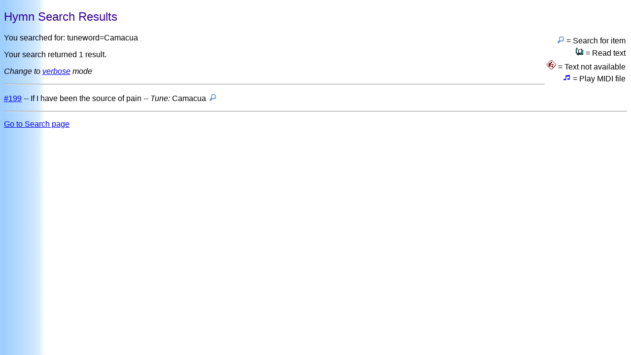

--- FILE ---
content_type: text/html; charset=ISO-8859-1
request_url: http://www.pateys.nf.ca/cgi-bin/findtune.pl?tuneword=Camacua;detail=brief
body_size: 842
content:
<!DOCTYPE html
	PUBLIC "-//W3C//DTD HTML 4.01 Transitional//EN"
	 "http://www.w3.org/TR/html4/loose.dtd">
<html><head><title>Hymn Search results for tuneword=Camacua</title>
<meta content="text/html; charset=iso-8859-1" http-equiv="Content-Type">
<link rel="stylesheet" type="text/css" href="../_themes/blends/blen1011.css">
</head>
<body>
<h2>Hymn Search Results</h2>
<table class="screenonly" style="float:right">
<tr><td align=right><img src="/icon/search-sm.gif" border=0 alt="Search!"> = Search for item</td></tr>
<tr><td align=right><img src="/icon/openbook.gif" border=0 alt="Read!"> = Read text</td></tr>
<tr><td align=right><img src="/icon/uc_small02.gif" border=0 alt="File not available"> = Text not available</td></tr>
<tr><td align=right><img src="/icon/notes.gif" border=0 alt="Listen!"> = Play MIDI file</td></tr>
</table>
<p>You searched for: tuneword=Camacua</p>

<p>Your search returned 1 result.</p>

<p class="screenonly"><em>Change to <a href="http://www.pateys.nf.ca/cgi-bin/findtune.pl?tuneword=Camacua;detail=verbose">verbose</a> mode</em></p><hr>
<p><a href="/cgi-bin/getnametune.pl?hymnnumbers=199&amp;detail=verbose">#199</a> -- If I have been the source of pain -- <em>Tune:</em> Camacua <a href="/cgi-bin/findtune.pl?tuneword=Camacua;detail=brief"><img src="/icon/search-sm.gif" border=0 alt="Search!"></a></p>
<hr><p class="screenonly"><a href="/music/search.htm">Go to Search page</a></p></body></html>